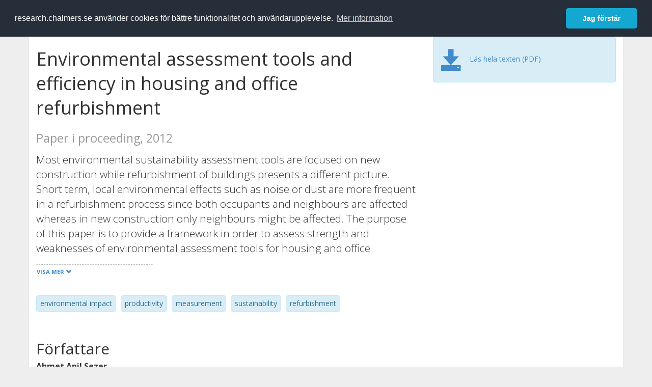

--- FILE ---
content_type: text/html; charset=utf-8
request_url: https://research.chalmers.se/publication/?id=176825
body_size: 9919
content:
 
<!DOCTYPE html>
<html lang="sv">
<head>
    <meta charset="utf-8">
    <meta http-equiv="X-UA-Compatible" content="IE=edge">

    <!-- Deleted records, should render a 404 (410) header -->

    <!-- Language -->
    <meta http-equiv="content-language" content="sv" />

    <!-- Last modified -->
        <meta http-equiv="last-modified" content="Sun, 08 Oct 2017 05:37:59 GMT" />

    <!-- Canonical Link -->
    <link rel="canonical" href="https://research.chalmers.se/en/publication/176825">

            <link rel="alternate" href="https://research.chalmers.se/en/publication/176825" hreflang="en" />

    <meta name="viewport" content="width=device-width, initial-scale=1">

    <title>Environmental assessment tools and efficiency in housing and office refurbishment</title>

    <!-- Google verification -->
    <meta name="google-site-verification" content="KztW4uXtIl0lSe0I77op41ztNUwk4GVRHFTAMjHds3M" />

    <!-- Bing validation -->
    <meta name="msvalidate.01" content="D364378053D48F05E4CC95689E6B38DC" />

    <!-- Yandex validation -->
    <meta name="yandex-verification" content="e87f308bde00cf8a" />

        <!-- Highwire Press standard meta tags -->
        <meta name="citation_title" content="Environmental assessment tools and efficiency in housing and office refurbishment" />
                <meta name="citation_author" content="Ahmet Anil Sezer" />
            <meta name="citation_abstract" content="Most environmental sustainability assessment tools are focused on new construction while refurbishment of buildings presents a different picture. Short term, local environmental effects such as noise or dust are more frequent in a refurbishment process since both occupants and neighbours are affected whereas in new construction only neighbours might be affected. The purpose of this paper is to provide a framework in order to assess strength and weaknesses of environmental assessment tools for housing and office refurbishment projects, taking into account practical aspects, fundamentals of sustainability as well as conflicts between sustainability and efficiency. A review of literatures on sustainability, measurement systems in general and major environmental assessment tools confirms that these tools focus on energy consumption, heat insulation, air quality, light, noise, water efficiency and material consumption in new construction, but rarely in a refurbishment context. Short term, negative effects during a renovation process are not covered by current environmental assessment tools. The conflict between local and global effects of sustainable refurbishment, users&#x27; needs, workers&#x27; efficiency during the refurbishment process, problems caused by occupants and waste management should be reflected in a framework for indicators to be used in refurbishment projects. Since there are important effects on building users involved in most refurbishment processes, more attention should be paid to the relation between their productivity and both economic and social sustainability." />
            <meta name="citation_keywords" content="environmental impact, productivity, measurement, sustainability, refurbishment" />
        <meta name="citation_language" content="en" />
        <meta name="citation_publication_date" content="2012" />
        <meta name="citation_online_date" content="2017-10-08 05:37:59" />
            <meta name="citation_journal_title" content="28th Annual Conference on Association of Researchers in Construction Management, ARCOM 2012; Edinburgh; United Kingdom; 3 September 2012 through 5 September 2012" />
            <meta name="citation_volume" content="2" />
            <meta name="citation_firstpage" content="1331" />
            <meta name="citation_lastpage" content="1341" />
            <meta name="citation_isbn" content="978-095523906-9" />
            <meta name="citation_pdf_url" content="http://publications.lib.chalmers.se/records/fulltext/176825/local_176825.pdf" />
        <meta name="citation_abstract_html_url" content="https://research.chalmers.se/en/publication/176825" />
        <!-- Dublin Core -->
        <meta name="DC.title" content="Environmental assessment tools and efficiency in housing and office refurbishment" />
                <meta name="DC.creator" content="Ahmet Anil Sezer" />
        <meta name="DC.issued" content="2012" />
            <meta name="DC.ispartof" content="28th Annual Conference on Association of Researchers in Construction Management, ARCOM 2012; Edinburgh; United Kingdom; 3 September 2012 through 5 September 2012" />
            <meta name="DC.citation.volume" content="2" />
            <meta name="DC.citation.spage" content="1331" />
            <meta name="DC.citation.epage" content="1341" />
            <meta name="DC.identifier" content="isbn:978-095523906-9" />
        <meta name="DC.language" content="en" />
        <meta name="DC.format" content="text" />

    <!-- JSON+LD (structured data, only for Chalmers theses for now)-->

    <!-- Twitter -->
    <meta name="twitter:card" content="summary" />
    <meta name="twitter:title" content="Environmental assessment tools and efficiency in housing and office refurbishment" />
    <meta name="twitter:site" content="https://research.chalmers.se/en/publication/176825" />
    <meta name="twitter:description" content="Most environmental sustainability assessment tools are focused on new construction while refurbishment of buildings presents a different picture. Short term, local environmental effects such as noise or dust are more frequent in a refurbishment process since both occupants and neighbours are affected whereas in new construction only neighbours might be affected. The purpose of this paper is to provide a framework in order to assess strength and weaknesses of environmental assessment tools for housing and office refurbishment projects, taking into account practical aspects, fundamentals of sustainability as well as conflicts between sustainability and efficiency. A review of literatures on sustainability, measurement systems in general and major environmental assessment tools confirms that these tools focus on energy consumption, heat insulation, air quality, light, noise, water efficiency and material consumption in new construction, but rarely in a refurbishment context. Short term, negative effects during a renovation process are not covered by current environmental assessment tools. The conflict between local and global effects of sustainable refurbishment, users&#x27; needs, workers&#x27; efficiency during the refurbishment process, problems caused by occupants and waste management should be reflected in a framework for indicators to be used in refurbishment projects. Since there are important effects on building users involved in most refurbishment processes, more attention should be paid to the relation between their productivity and both economic and social sustainability." />
    <meta name="twitter:image" content="https://research.chalmers.se/Images/avancez_small.png" />

    <!-- OG (Facebook) -->
    <meta property="og:url" content="https://research.chalmers.se/en/publication/176825" />
    <meta property="og:type" content="article" />
    <meta property="og:site_name" content="research.chalmers.se" />
    <meta property="og:title" content="Environmental assessment tools and efficiency in housing and office refurbishment" />
    <meta property="og:description" content="Most environmental sustainability assessment tools are focused on new construction while refurbishment of buildings presents a different picture. Short term, local environmental effects such as noise or dust are more frequent in a refurbishment process since both occupants and neighbours are affected whereas in new construction only neighbours might be affected. The purpose of this paper is to provide a framework in order to assess strength and weaknesses of environmental assessment tools for housing and office refurbishment projects, taking into account practical aspects, fundamentals of sustainability as well as conflicts between sustainability and efficiency. A review of literatures on sustainability, measurement systems in general and major environmental assessment tools confirms that these tools focus on energy consumption, heat insulation, air quality, light, noise, water efficiency and material consumption in new construction, but rarely in a refurbishment context. Short term, negative effects during a renovation process are not covered by current environmental assessment tools. The conflict between local and global effects of sustainable refurbishment, users&#x27; needs, workers&#x27; efficiency during the refurbishment process, problems caused by occupants and waste management should be reflected in a framework for indicators to be used in refurbishment projects. Since there are important effects on building users involved in most refurbishment processes, more attention should be paid to the relation between their productivity and both economic and social sustainability." />
    <meta property="og:image" content="https://research.chalmers.se/Images/avancez_small.png" />

    <!-- General content metatags -->
    <!-- Description -->
        <meta name="description" content="Most environmental sustainability assessment tools are focused on new construction while refurbishment of buildings presents a different picture. Short term, local environmental effects such as noise or dust are more frequent in a refurbishment process since both occupants and neighbours are affected whereas in new construction only neighbours might be affected. The purpose of this paper is to provide a framework in order to assess strength and weaknesses of environmental assessment tools for housing and office refurbishment projects, taking into account practical aspects, fundamentals of sustainability as well as conflicts between sustainability and efficiency. A review of literatures on sustainability, measurement systems in general and major environmental assessment tools confirms that these tools focus on energy consumption, heat insulation, air quality, light, noise, water efficiency and material consumption in new construction, but rarely in a refurbishment context. Short term, negative effects during a renovation process are not covered by current environmental assessment tools. The conflict between local and global effects of sustainable refurbishment, users&#x27; needs, workers&#x27; efficiency during the refurbishment process, problems caused by occupants and waste management should be reflected in a framework for indicators to be used in refurbishment projects. Since there are important effects on building users involved in most refurbishment processes, more attention should be paid to the relation between their productivity and both economic and social sustainability." />

    <!-- Keywords -->
    <meta name="keywords" content="environmental impact, productivity, measurement, sustainability, refurbishment" />

    <!-- Favicon -->
    <link rel="icon" href="/Images/favicon.ico" type="image/vnd.microsoft.icon" />

    <!-- Bootstrap styles -->
    <link rel="stylesheet" href="//netdna.bootstrapcdn.com/bootstrap/3.1.1/css/bootstrap.min.css">
    <!--<link rel="stylesheet" href="//maxcdn.bootstrapcdn.com/bootstrap/4.0.0-alpha.6/css/bootstrap.min.css" integrity="sha384-rwoIResjU2yc3z8GV/NPeZWAv56rSmLldC3R/AZzGRnGxQQKnKkoFVhFQhNUwEyJ" crossorigin="anonymous"> b-9ft0zrx8l3-->
    <!-- Local fonts and styles -->
    <link href="//fonts.googleapis.com/css?family=Open+Sans:400,300,600,700|Merriweather:400,300,700" rel="stylesheet" type="text/css">
    <link rel="stylesheet" href="/css/styles.css?magic=107FE33422254612195EE9B974345927D118D2EA9D87CCC26825146C4E14CE40">

    <!-- jQuery (necessary for Bootstrap's JavaScript plugins) -->
    <!-- <script src="//ajax.googleapis.com/ajax/libs/jquery/1.11.0/jquery.min.js"></script> -->
    <script src="//code.jquery.com/jquery-1.11.0.min.js"></script>

    <!-- Bootstrap, latest compiled and minified JavaScript -->
    <script src="//netdna.bootstrapcdn.com/bootstrap/3.1.1/js/bootstrap.min.js"></script>

    <!-- TinyMCE WYSIWYG HTML editor -->
    <script type="text/javascript" src="/scripts/tinymce/tinymce.min.js"></script>

    <!-- Select2 -->
    <link href="//cdnjs.cloudflare.com/ajax/libs/select2/4.0.1/css/select2.min.css" rel="stylesheet" />
    <script src="//cdnjs.cloudflare.com/ajax/libs/select2/4.0.1/js/select2.min.js"></script>

    <!-- Morris: http://www.oesmith.co.uk/morris.js/ -->
    <!--<link rel="stylesheet" href="http://cdn.oesmith.co.uk/morris-0.4.3.min.css">
    <script src="//cdnjs.cloudflare.com/ajax/libs/raphael/2.1.0/raphael-min.js"></script>
    <script src="http://cdn.oesmith.co.uk/morris-0.4.3.min.js"></script> b-9ft0zrx8l3-->
    <!-- jQuery Tablesorter on CDN -->
    <script src="//cdnjs.cloudflare.com/ajax/libs/jquery.tablesorter/2.16.4/jquery.tablesorter.min.js"></script>

    <!-- Moment with langs, used by DateTimePicker? -->

    <!-- jQuery Searcher Plugin -->
    <!--<script src="/scripts/jquery.searcher.js"></script> b-9ft0zrx8l3-->
    <!-- readmore Plugin -->

    <!-- jQuery Validation -->
    <!-- <script src="//ajax.aspnetcdn.com/ajax/jquery.validate/1.13.1/jquery.validate.min.js"></script> -->
    <!-- <script src="//code.angularjs.org/1.2.5/angular.js" data-semver="1.2.5" data-require="angular.js@1.2.5"></script>
    <script src="/scripts/showErrors.min.js"></script> -->
    <!-- spin.js -->
    <!--<script src="/scripts/spin.min.js"></script> b-9ft0zrx8l3-->
    <!-- Bootstrap DateTimePicker -->
    <link rel="stylesheet" href="/css/bootstrap-datetimepicker.min.css">

    <!-- Windows Azure end user analytics -->
    <!--<script type="text/javascript">
        window.appInsights = { queue: [], applicationInsightsId: null, accountId: null, appUserId: null, configUrl: null, start: function (n) { function u(n) { t[n] = function () { var i = arguments; t.queue.push(function () { t[n].apply(t, i) }) } } function f(n, t) { if (n) { var u = r.createElement(i); u.type = "text/javascript"; u.src = n; u.async = !0; u.onload = t; u.onerror = t; r.getElementsByTagName(i)[0].parentNode.appendChild(u) } else t() } var r = document, t = this, i; t.applicationInsightsId = n; u("logEvent"); u("logPageView"); i = "script"; f(t.configUrl, function () { f("//az416426.vo.msecnd.net/scripts/a/ai.0.7.js") }); t.start = function () { } } };
        appInsights.start("e27f946e-5139-4197-923f-575eb7b7dea9");
        appInsights.logPageView();
    </script> b-9ft0zrx8l3-->
    <!-- Google Maps API v3 -->

    <!-- Local Javascript -->
    <script type="text/javascript" src="/FrontendDist/CResearch.Pages.Master.min.js?magic=107FE33422254612195EE9B974345927D118D2EA9D87CCC26825146C4E14CE40"></script>

    <!-- Cookie consent -->
    <link rel="stylesheet" type="text/css" href="/css/cookieconsent.min.css" />

    <!-- HTML5 Shim and Respond.js IE8 support of HTML5 elements and media queries -->
    <!-- WARNING: Respond.js doesn't work if you view the page via file:// -->
    <!--[if lt IE 9]>
        <script src="https://oss.maxcdn.com/libs/html5shiv/3.7.0/html5shiv.js"></script>
        <script src="https://oss.maxcdn.com/libs/respond.js/1.4.2/respond.min.js"></script>
    <![endif]-->
</head>
<body>
    <nav b-9ft0zrx8l3 class="navbar navbar-inverse navbar-top" role="navigation">
        <div b-9ft0zrx8l3 class="container">
            <a b-9ft0zrx8l3 class="skip-main" href="#maincontent">Skip to main content</a>
            <!-- container-fluid -->
            <div b-9ft0zrx8l3 class="navbar-header">
                    <a b-9ft0zrx8l3 class="navbar-brand pull-left" href="/"><span b-9ft0zrx8l3 class="brand-main">research</span>.chalmers.se</a>
            </div>
            <ul b-9ft0zrx8l3 class="nav navbar-nav navbar-right">
                <li b-9ft0zrx8l3>
                            <p class="navbar-text" style="margin-left: 15px;">
            <a class="navbar-link" href="/en/publication/?id=176825" id="language" title="View this page in English", pageLinkText)">
                <span class="glyphicon glyphicon-globe"></span> In English <!--<img src="/images/language-icon-en.png" alt="" />-->
            </a>
        </p>
</partial>
                </li>
                <li b-9ft0zrx8l3>
                    
	<p class="navbar-text navbar-right pull-right">
            <p class="navbar-text" style="margin-left: 15px;">
                <a id="navbarLink" class="navbar-link" href="/Account/Login?returnUrl=/publication/">
                    <span class="glyphicon glyphicon-log-in"></span> Logga in
                </a>
            </p>
</p>
</partial>
                </li>
            </ul>
        </div>
    </nav>

    <div b-9ft0zrx8l3 class="container container-content" id="maincontent" tabindex="-1" aria-label="Main">
        

    <link rel="stylesheet" href="/css/PublicationPage.css?magic=107FE33422254612195EE9B974345927D118D2EA9D87CCC26825146C4E14CE40">
    <script type="text/javascript" src="/scripts/knockout-3.4.0.js"></script>
    <script type="text/javascript" src="/scripts/lodash.min.js"></script>
    <script type="text/javascript" src="/scripts/moment-timezone-with-data.min.js"></script>
    <script type="text/javascript" src="/FrontendDist/CResearch.min.js"></script>
    <script type="text/javascript" src="/FrontendDist/CResearch.Pages.PublicationPage.js"></script>
    <script type="text/javascript">
        ChalmersResearch.Pages.PublicationPage.ViewModel.applyBindings('sv', { DispDate: null, DispDateEnd: null }, new Date(1768604640938));
    </script>
    <!-- Page metadata -->
    <!-- Last modified -->
    <!-- canonical link -->
    <!-- Publication Details -->
    <div id="divPublicationPage" style="margin-top: 20px;">


        <div class="row" itemscope="metadata">
            <div class="col-md-8">

            <h1 id="publication-title" itemprop="name">
                Environmental assessment tools and efficiency in housing and office refurbishment
                <div class="small" style="margin-top: 24px; margin-bottom: 16px;">
                        <span>Paper i proceeding, 2012</span>
                </div>
            </h1>

                    <div id="publication-abstract" class="lead" itemprop="description" data-bind="readmore: getReadmoreParams()">
                        Most environmental sustainability assessment tools are focused on new construction
while refurbishment of buildings presents a different picture. Short term, local
environmental effects such as noise or dust are more frequent in a refurbishment
process since both occupants and neighbours are affected whereas in new construction
only neighbours might be affected. The purpose of this paper is to provide a
framework in order to assess strength and weaknesses of environmental assessment
tools for housing and office refurbishment projects, taking into account practical
aspects, fundamentals of sustainability as well as conflicts between sustainability and
efficiency. A review of literatures on sustainability, measurement systems in general
and major environmental assessment tools confirms that these tools focus on energy
consumption, heat insulation, air quality, light, noise, water efficiency and material
consumption in new construction, but rarely in a refurbishment context. Short term,
negative effects during a renovation process are not covered by current environmental
assessment tools. The conflict between local and global effects of sustainable
refurbishment, users' needs, workers' efficiency during the refurbishment process, problems caused by occupants and waste management should be reflected in a
framework for indicators to be used in refurbishment projects. Since there are
important effects on building users involved in most refurbishment processes, more
attention should be paid to the relation between their productivity and both economic
and social sustainability.
                    </div>

                    <div class="keywords">
                            <p class="alert alert-info">
                                environmental impact
                            </p>
                            <p class="alert alert-info">
                                productivity
                            </p>
                            <p class="alert alert-info">
                                measurement
                            </p>
                            <p class="alert alert-info">
                                sustainability
                            </p>
                            <p class="alert alert-info">
                                refurbishment
                            </p>
                    </div>

            </div>
            <div class="col-md-4">

                        <div class="alert alert-info">
                            <div class="fulltexturl">
                                        <a target="_blank" href="http://publications.lib.chalmers.se/records/fulltext/176825/local_176825.pdf">
                                            <span class="glyphicon glyphicon-save"></span>
                                            <span data-bind="html: translations.downloadMainFulltext"></span>
                                        </a>
                            </div>
                        </div>
            </div>
        </div>

        <div class="row">
            <div class="col-md-12">
                    <div class="row">
                        <div class="col-md-12 col-md-12" data-bind="">
                            <!--<h2 data-bind="text: translations.authorHeading"></h2>-->
                                    <h2>
F&#xF6;rfattare                                    </h2>
                                <div class="row">
                                        <div class="col-md-4" style="margin-bottom: 24px;">
                                            <div style="margin-bottom: 28px;">
                                                <h3 class="personName list-group-item-heading">Ahmet Anil Sezer</h3>
                                                        <p class="organizationName list-group-item-text">
Chalmers, Teknikens ekonomi och organisation, Service Management and Logistics                                                        </p>

                                                <div class="button-bar">
                                                            <a class="btn btn-sm btn-primary" title="Forskningsprofil f&ouml;r Ahmet Anil Sezer" href="/person/ahmeta">Forskning</a>
                                                            <a class="btn btn-sm btn-primary" title="Alla publikationer d&auml;r Ahmet Anil Sezer &auml;r med" href="/organisation/?f_person=e36b51a8-dd3e-4842-9ce2-f9f9f1de7800|Ahmet Anil+Sezer&tab=publications">Andra publikationer</a>
                                                </div>
                                            </div>
                                        </div>
                                </div>
                        </div>
                    </div>

                    <div class="row">
                        <div class="col-md-12">
                            <h2 data-bind="text: translations.sourceHeading"></h2>
                                <h4>28th Annual Conference on Association of Researchers in Construction Management, ARCOM 2012; Edinburgh; United Kingdom; 3 September 2012 through 5 September 2012</h4>
                            <p>
                            </p>
Vol. 2 <!-- ko text: translations.pages --><!-- /ko --> 1331-1341


                                    <br />978-095523906-9 (ISBN)
                        </div>
                    </div>





                    <div class="row">
                        <div class="col-md-12">
                            <h2 style="margin-top: 40px;" data-bind="text: translations.categoriesHeading"></h2>
                        </div>
                    </div>
                    <div class="row categories">
                                <div class="col-md-4 clearfix" style="margin-bottom: 28px;">
                                        <h3 class="categoryName list-group-item-heading">Styrkeomr&#xE5;den</h3>
                                        <p class="list-group-item-text alert alert-info">Building Futures (2010-2018)</p>
                                </div>
                                <div class="col-md-4 clearfix" style="margin-bottom: 28px;">
                                        <h3 class="categoryName list-group-item-heading">&#xC4;mneskategorier (SSIF 2011)</h3>
                                        <p class="list-group-item-text alert alert-info">Byggproduktion</p>
                                </div>
                    </div>

                    <div class="row">
                        <div class="col-md-12">
                            <h2 data-bind="text: translations.identifiers"></h2>
                        </div>
                    </div>
                    <div class="row">
                                <div class="col-md-4" style="margin-bottom: 20px;">
                                    <h3 class="categoryName list-group-item-heading">ISBN</h3>
                                    <p class="list-group-item-text">978-095523906-9</p>
                                </div>
                    </div>



                <div class="row">
                    <div class="col-md-12">
                            <h2>Mer information</h2>

                    </div>
                </div>

                <div class="row">
                            <div class="col-md-4" style="margin-bottom: 28px;">
                                    <h3 class="organizationName list-group-item-heading">Skapat</h3>
                                2017-10-08
                            </div>
                </div>
            </div>


        </div>

    </div>

    </div>

    
<div class="footer-bottom">
    <div class="container container-footer">
        <div class="row">
            <div class="col-md-4">
                    <p class="footer-headings">Feedback och support</p>
                    <div class="row">
                        <form id="FeedbackForm" role="form" action="" method="post" aria-label="Formulär för feedback till oss" title="Feedback">
                            <div class="col-lg-12">
                                <p>
                                    Om du har frågor, behöver hjälp, hittar en bugg eller vill ge feedback kan du göra det här nedan. Du når oss också direkt per e-post research.lib@chalmers.se.
                                </p>
                                <div id="FeedbackFormResponsePositive" style="display:none;">
                                    <div class="alert alert-success" role="alert">
                                        <strong>Meddelandet har skickats!</strong>
                                        Vi kommer att kontakta dig så snart som möjligt om du vill ha svar på en fråga. Tack!
                                    </div>
                                    <p>
                                        <a onclick="ShowFeedbackForm()" class="btn btn-info">Skicka ett nytt meddelande</a>
                                    </p>
                                </div>
                                <div id="FeedbackFormResponseNegative" style="display:none;">
                                    <div class="alert alert-danger" role="alert">
                                        <strong>Oj, något gick fel!</strong>
                                        Vi vet inte varför. Felet kan vara tillfälligt, försök gärna igen om en stund.
                                    </div>
                                </div>
                                <div id="FeedbackFormInputs">
                                    <div class="form-group">
                                        <label for="FeedbackInputMessage">Meddelande</label>
                                        <textarea name="FeedbackInputMessage" id="FeedbackInputMessage" class="form-control" rows="8" aria-label="Skriv ditt meddelande här" title="Feedback textbox" required></textarea>
                                    </div>
                                    <div class="form-group">
                                        <label for="FeedbackInputEmail">Din e-postadress</label>
                                        <input type="email" class="form-control" id="FeedbackInputEmail" name="FeedbackInputEmail" aria-label="Ange din e-postadress här" title="E-mail" value="" placeholder="Din e-postadress" required>
                                    </div>
                                    <input type="submit" name="submit" id="submit" value="Skicka meddelande" title="Skicka" aria-label="Skicka" class="btn btn-info">
                                </div>
                            </div>
                        <input name="__RequestVerificationToken" type="hidden" value="CfDJ8KfpKR_RLv5JrQmJcIxFwwaZc3AiYCwTxh1940sJ7yr9vS6iUampAr0BWzQz69enw3cnvacOpJPp6zlSTjhECvsKlyAFBNRxmtPPhhGrSkxlRerNykTRw0zTF2-0qp6muZCoAbpFqMLZGM4ntqYFy8A" /></form>
                    </div>
            </div>
            <div class="col-md-4">
                    <p class="footer-headings">
                        Om tj&auml;nsten
                    </p>
                    <p>
                        Research.chalmers.se innehåller information om forskning på Chalmers, publikationer och projekt inklusive information om finansiärer och samarbetspartners.
                    </p>
                    <p><a href="/about/">Läs mer om tjänsten, täckningsgrad och vilka som kan se informationen</a></p>
                    <p><a href="/privacy/">Personuppgifter och cookies</a></p>
                    <p><a href="/accessibility/">Tillgänglighet</a></p>
                    <div class="simple-info-box__container">
                        <a href="#" tabindex="-1"
                           onclick="event.preventDefault(); event.currentTarget.parentElement.querySelector('div').classList.toggle('simple-info-box__text--visible')"
                           onblur="event.preventDefault(); event.currentTarget.parentElement.querySelector('div').classList.remove('simple-info-box__text--visible')"><span aria-hidden="true">Bibliografibearbetning</span></a>
                        <div class="simple-info-box__text" onmousedown="event.preventDefault()" onkeydown="event.preventDefault()" role="button">
                            <p>
                                <a href="https://citationstyles.org/" target="_blank">Citation Style Language</a><br />
                                <a href="https://github.com/Juris-M/citeproc-js" target="_blank">citeproc-js (Frank Bennett)</a>
                            </p>
                        </div>
                    </div>
            </div>
            <div class="col-md-4 col-image-mark">
                    <p class="footer-headings">L&auml;nkar</p>
                    <div>
                        <a href="https://www.lib.chalmers.se/">Chalmers bibliotek</a>
                    </div>
                    <div>
                        <a href="https://www.chalmers.se/forskning/">Chalmers forskning</a>
                    </div>
                    <div>
                        <a href="https://odr.chalmers.se">Chalmers examensarbeten</a>
                    </div>
                    <p class="footer-headings">Chalmers tekniska högskola</p>
                    <p>
                        412 96 GÖTEBORG<br />
                        TELEFON: 031-772 10 00<br />
                        <a href="https://www.chalmers.se">WWW.CHALMERS.SE</a>
                    </p>

                <div class="image-mark"></div>
            </div>
        </div>
    </div>

        <!-- Matomo -->
        <script>
            var _paq = window._paq = window._paq || [];
            /* tracker methods like "setCustomDimension" should be called before "trackPageView" */
            _paq.push(['trackPageView']);
            _paq.push(['enableLinkTracking']);
            (function () {
                var u = "//matomo.lib.chalmers.se/";
                _paq.push(['setTrackerUrl', u + 'matomo.php']);
                _paq.push(['setSiteId', '5']);
                var d = document, g = d.createElement('script'), s = d.getElementsByTagName('script')[0];
                g.async = true; g.src = u + 'matomo.js'; s.parentNode.insertBefore(g, s);
            })();
        </script>
        <noscript><p><img src="//matomo.lib.chalmers.se/matomo.php?idsite=5" style="border:0;" alt="Matomo image used for tracking purposes" /></p></noscript>
        <!-- End Matomo Code -->
</div>
</partial>

        <!-- Cookie consent, Swedish -->
        <script src="/scripts/cookieconsent.min.js" data-cfasync="false"></script>
        <script>
            window.cookieconsent.initialise({
                "palette": {
                    "popup": {
                        "background": "#252e39",
                        "text": "#ffffff"
                    },
                    "button": {
                        "background": "#14a7d0",
                        "text": "#ffffff"
                    }
                },
                "theme": "classic",
                "position": "top",
                "content": {
                    "message": "research.chalmers.se använder cookies för bättre funktionalitet och användarupplevelse.",
                    "allow": "Jag godkänner detta",
                    "dismiss": "Jag förstår",
                    "deny": "Neka",
                    "link": "Mer information",
                    "href": "https://research.chalmers.se/privacy/"
                }
            });
        </script>

</body>
</html>